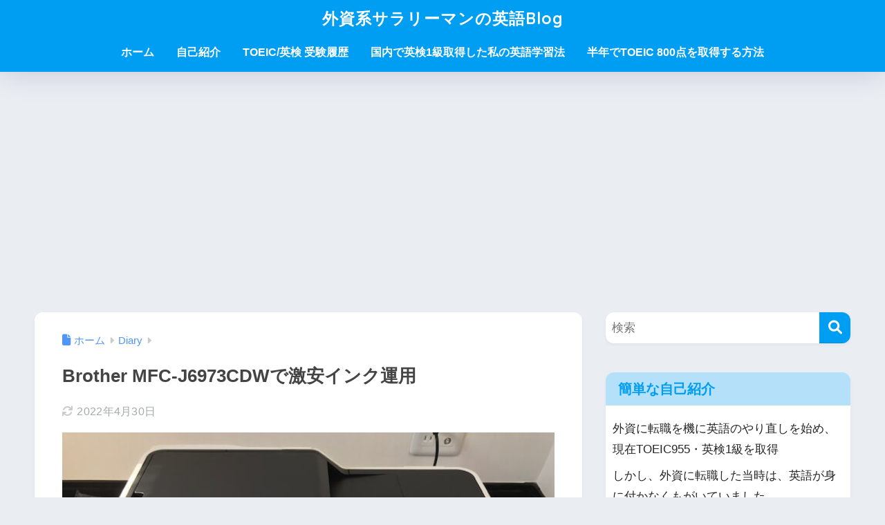

--- FILE ---
content_type: text/html; charset=UTF-8
request_url: https://yumeeigo.com/post-1133/
body_size: 20938
content:

<!DOCTYPE html>
<html lang="ja">
<head>
  <meta charset="utf-8">
  <meta http-equiv="X-UA-Compatible" content="IE=edge">
  <meta name="HandheldFriendly" content="True">
  <meta name="MobileOptimized" content="320">
  <meta name="viewport" content="width=device-width, initial-scale=1, viewport-fit=cover"/>
  <meta name="msapplication-TileColor" content="#1C81E6">
  <meta name="theme-color" content="#1C81E6">
  <link rel="pingback" href="https://yumeeigo.com/xmlrpc.php">
  <title>Brother MFC-J6973CDWで激安インク運用 | 外資系サラリーマンの英語Blog</title>
<meta name='robots' content='max-image-preview:large' />
	<style>img:is([sizes="auto" i], [sizes^="auto," i]) { contain-intrinsic-size: 3000px 1500px }</style>
	<link rel='dns-prefetch' href='//fonts.googleapis.com' />
<link rel='dns-prefetch' href='//use.fontawesome.com' />
<link rel='dns-prefetch' href='//www.googletagmanager.com' />
<link rel='dns-prefetch' href='//pagead2.googlesyndication.com' />
<link rel="alternate" type="application/rss+xml" title="外資系サラリーマンの英語Blog &raquo; フィード" href="https://yumeeigo.com/feed/" />
<link rel="alternate" type="application/rss+xml" title="外資系サラリーマンの英語Blog &raquo; コメントフィード" href="https://yumeeigo.com/comments/feed/" />
<script type="text/javascript">
/* <![CDATA[ */
window._wpemojiSettings = {"baseUrl":"https:\/\/s.w.org\/images\/core\/emoji\/16.0.1\/72x72\/","ext":".png","svgUrl":"https:\/\/s.w.org\/images\/core\/emoji\/16.0.1\/svg\/","svgExt":".svg","source":{"concatemoji":"https:\/\/yumeeigo.com\/wp-includes\/js\/wp-emoji-release.min.js?ver=6.8.3"}};
/*! This file is auto-generated */
!function(s,n){var o,i,e;function c(e){try{var t={supportTests:e,timestamp:(new Date).valueOf()};sessionStorage.setItem(o,JSON.stringify(t))}catch(e){}}function p(e,t,n){e.clearRect(0,0,e.canvas.width,e.canvas.height),e.fillText(t,0,0);var t=new Uint32Array(e.getImageData(0,0,e.canvas.width,e.canvas.height).data),a=(e.clearRect(0,0,e.canvas.width,e.canvas.height),e.fillText(n,0,0),new Uint32Array(e.getImageData(0,0,e.canvas.width,e.canvas.height).data));return t.every(function(e,t){return e===a[t]})}function u(e,t){e.clearRect(0,0,e.canvas.width,e.canvas.height),e.fillText(t,0,0);for(var n=e.getImageData(16,16,1,1),a=0;a<n.data.length;a++)if(0!==n.data[a])return!1;return!0}function f(e,t,n,a){switch(t){case"flag":return n(e,"\ud83c\udff3\ufe0f\u200d\u26a7\ufe0f","\ud83c\udff3\ufe0f\u200b\u26a7\ufe0f")?!1:!n(e,"\ud83c\udde8\ud83c\uddf6","\ud83c\udde8\u200b\ud83c\uddf6")&&!n(e,"\ud83c\udff4\udb40\udc67\udb40\udc62\udb40\udc65\udb40\udc6e\udb40\udc67\udb40\udc7f","\ud83c\udff4\u200b\udb40\udc67\u200b\udb40\udc62\u200b\udb40\udc65\u200b\udb40\udc6e\u200b\udb40\udc67\u200b\udb40\udc7f");case"emoji":return!a(e,"\ud83e\udedf")}return!1}function g(e,t,n,a){var r="undefined"!=typeof WorkerGlobalScope&&self instanceof WorkerGlobalScope?new OffscreenCanvas(300,150):s.createElement("canvas"),o=r.getContext("2d",{willReadFrequently:!0}),i=(o.textBaseline="top",o.font="600 32px Arial",{});return e.forEach(function(e){i[e]=t(o,e,n,a)}),i}function t(e){var t=s.createElement("script");t.src=e,t.defer=!0,s.head.appendChild(t)}"undefined"!=typeof Promise&&(o="wpEmojiSettingsSupports",i=["flag","emoji"],n.supports={everything:!0,everythingExceptFlag:!0},e=new Promise(function(e){s.addEventListener("DOMContentLoaded",e,{once:!0})}),new Promise(function(t){var n=function(){try{var e=JSON.parse(sessionStorage.getItem(o));if("object"==typeof e&&"number"==typeof e.timestamp&&(new Date).valueOf()<e.timestamp+604800&&"object"==typeof e.supportTests)return e.supportTests}catch(e){}return null}();if(!n){if("undefined"!=typeof Worker&&"undefined"!=typeof OffscreenCanvas&&"undefined"!=typeof URL&&URL.createObjectURL&&"undefined"!=typeof Blob)try{var e="postMessage("+g.toString()+"("+[JSON.stringify(i),f.toString(),p.toString(),u.toString()].join(",")+"));",a=new Blob([e],{type:"text/javascript"}),r=new Worker(URL.createObjectURL(a),{name:"wpTestEmojiSupports"});return void(r.onmessage=function(e){c(n=e.data),r.terminate(),t(n)})}catch(e){}c(n=g(i,f,p,u))}t(n)}).then(function(e){for(var t in e)n.supports[t]=e[t],n.supports.everything=n.supports.everything&&n.supports[t],"flag"!==t&&(n.supports.everythingExceptFlag=n.supports.everythingExceptFlag&&n.supports[t]);n.supports.everythingExceptFlag=n.supports.everythingExceptFlag&&!n.supports.flag,n.DOMReady=!1,n.readyCallback=function(){n.DOMReady=!0}}).then(function(){return e}).then(function(){var e;n.supports.everything||(n.readyCallback(),(e=n.source||{}).concatemoji?t(e.concatemoji):e.wpemoji&&e.twemoji&&(t(e.twemoji),t(e.wpemoji)))}))}((window,document),window._wpemojiSettings);
/* ]]> */
</script>
<link rel='stylesheet' id='sng-stylesheet-css' href='https://yumeeigo.com/wp-content/themes/sango-theme/style.css?version=3.11.6' type='text/css' media='all' />
<link rel='stylesheet' id='sng-option-css' href='https://yumeeigo.com/wp-content/themes/sango-theme/entry-option.css?version=3.11.6' type='text/css' media='all' />
<link rel='stylesheet' id='sng-old-css-css' href='https://yumeeigo.com/wp-content/themes/sango-theme/style-old.css?version=3.11.6' type='text/css' media='all' />
<link rel='stylesheet' id='sango_theme_gutenberg-style-css' href='https://yumeeigo.com/wp-content/themes/sango-theme/library/gutenberg/dist/build/style-blocks.css?version=3.11.6' type='text/css' media='all' />
<style id='sango_theme_gutenberg-style-inline-css' type='text/css'>
:root{--sgb-main-color:#009EF3;--sgb-pastel-color:#b4e0fa;--sgb-accent-color:#ffb36b;--sgb-widget-title-color:#009EF3;--sgb-widget-title-bg-color:#b4e0fa;--sgb-bg-color:#eaedf2;--wp--preset--color--sango-main:var(--sgb-main-color);--wp--preset--color--sango-pastel:var(--sgb-pastel-color);--wp--preset--color--sango-accent:var(--sgb-accent-color)}
</style>
<link rel='stylesheet' id='sng-googlefonts-css' href='https://fonts.googleapis.com/css?family=Quicksand%3A500%2C700&#038;display=swap' type='text/css' media='all' />
<link rel='stylesheet' id='sng-fontawesome-css' href='https://use.fontawesome.com/releases/v6.1.1/css/all.css' type='text/css' media='all' />
<style id='wp-emoji-styles-inline-css' type='text/css'>

	img.wp-smiley, img.emoji {
		display: inline !important;
		border: none !important;
		box-shadow: none !important;
		height: 1em !important;
		width: 1em !important;
		margin: 0 0.07em !important;
		vertical-align: -0.1em !important;
		background: none !important;
		padding: 0 !important;
	}
</style>
<link rel='stylesheet' id='wp-block-library-css' href='https://yumeeigo.com/wp-includes/css/dist/block-library/style.min.css?ver=6.8.3' type='text/css' media='all' />
<link rel='stylesheet' id='dashicons-css' href='https://yumeeigo.com/wp-includes/css/dashicons.min.css?ver=6.8.3' type='text/css' media='all' />
<style id='ade_editor_style-inline-css' type='text/css'>
[id="ai-direct-editor-sidebar-plugin:ai-direct-editor-menu"] .is-pressed {
display: none !important;
}
[id="ai-direct-editor-sidebar-plugin:ai-direct-editor-menu"] .components-base-control {
margin-top: 1em;
}
.ade_main_panel_input {
padding: 12px !important;
}
.ade_main_panel_input label {
font-size: 13px !important;
}
.ade_main_panel_input textarea, .ade_main_panel_input input, .ade_main_panel_input select {
font-size: 16px !important;
}
.ade_main_panel textarea, .ade_main_panel input, .ade_main_panel select {
font-size: 16px !important;
}
.ade_main_block .ade_panel_button {
margin-bottom: 1.5em;
margin-right: 1em;
}
.ade_main_block .ade_panel_buttons {
margin-top: 1em;
}
.ade_main_block > div {
background-color: #f0f0f0 !important;
border: 1px solid #fff !important;
padding: 0 !important;
}
.ade_main_panel > div {
background-color: #f0f0f0 !important;
border: 1px solid #fff !important;
}
.ade_main_panel h2:has(.done-output) {
background-color: #c0c0c0 !important;
}
.ade_main_panel h2 {
background: none !important;
background-color: #d0d0d0 !important;
border: 1px solid #fff !important;
padding: 0 !important;
margin-top: 0 !important;
margin-bottom: 0 !important;
}
.ade_main_panel > h2 {
background-color: #e0e0e0 !important;
border: 1px solid #fff !important;
}
.ade_main_panel h2 button {
padding: 12px !important;
}
.ade_main_panel h2::before {
content: none !important;
}
.ade_main_panel h2::after {
content: none !important;
}
.ade_main_panel.is-opened > h2 {
padding: 0 !important;
margin: 0 !important;
}
.ade_main_panel .is-opened > h2 {
padding: 0 !important;
margin: -16px -16px 5px !important;
}
.ade_main_panel label {
font-size: 13px !important;
}
.ade_block_panel {
background-color: #f0f0f0 !important;
padding: 0 !important;
position: relative !important;
z-index: 100 !important;
pointer-events: all !important;
}
.ade_block_panel textarea, .ade_block_panel input, .ade_block_panel select {
font-size: 16px !important;
}
.ade_block_panel > div {
background-color: #f0f0f0 !important;
border: 1px solid #fff !important;
}
.ade_block_panel h2:has(.done-output) {
background-color: #c0c0c0 !important;
}
.ade_block_panel h2 {
background-color: #e0e0e0 !important;
}
.ade_block_panel h2 button {
padding: 12px !important;
}
.ade_block_panel h2::before {
content: none !important;
}
.ade_block_panel h2::after {
content: none !important;
}
.ade_block_panel.is-opened > h2 {
padding: 0 !important;
margin: 0 !important;
}
.ade_block_panel label {
font-size: 13px !important;
}
.editor-sidebar__panel button:not(:nth-child(1)) {
margin-top: 5px;
}
.ade_editor_caption {
font-size: 16px !important;
}
.ade_space_between_box {
display: flex;
justify-content: space-between;
}
.ade_space_between_box .components-base-control {
width: 100% !important;
}
.ade_space_between_box .components-base-control label {
white-space: wrap !important;
}
@media screen and (max-width: 767px) {
.ade_space_between_box {
display: block;
}
.ade_space_between_box div:has(button) {
padding: 12px !important;
}
.ade_space_between_box button {
margin: 0 !important;
}
}
.guide-popup {
width: 60% !important;
height: 100% !important;
padding: 1rem 3rem !important;
}
@media screen and (max-width: 767px) {
.guide-popup {
padding: 1rem !important;
}
}
.guide-popup iframe {
width: 640px !important;
height: 360px !important;
margin: 0 auto !important;
}
@media screen and (max-width: 767px) {
.guide-popup iframe {
width: 100% !important;
height: 100% !important;
}
}
.guide-popup p {
display: flex !important;
align-items: center !important;
}
.ade_no_function {
text-align: center !important;
}
.ade-check-modal .components-base-control {
margin-bottom: 1em;
}
.ade-check-modal .text-diff-added {
background-color: lightgreen;
}
.ade-check-modal .text-diff-removed {
background-color: pink;
}
.ade-autocomplete {
background-color: lightgray !important;
}
</style>
<style id='global-styles-inline-css' type='text/css'>
:root{--wp--preset--aspect-ratio--square: 1;--wp--preset--aspect-ratio--4-3: 4/3;--wp--preset--aspect-ratio--3-4: 3/4;--wp--preset--aspect-ratio--3-2: 3/2;--wp--preset--aspect-ratio--2-3: 2/3;--wp--preset--aspect-ratio--16-9: 16/9;--wp--preset--aspect-ratio--9-16: 9/16;--wp--preset--color--black: #000000;--wp--preset--color--cyan-bluish-gray: #abb8c3;--wp--preset--color--white: #ffffff;--wp--preset--color--pale-pink: #f78da7;--wp--preset--color--vivid-red: #cf2e2e;--wp--preset--color--luminous-vivid-orange: #ff6900;--wp--preset--color--luminous-vivid-amber: #fcb900;--wp--preset--color--light-green-cyan: #7bdcb5;--wp--preset--color--vivid-green-cyan: #00d084;--wp--preset--color--pale-cyan-blue: #8ed1fc;--wp--preset--color--vivid-cyan-blue: #0693e3;--wp--preset--color--vivid-purple: #9b51e0;--wp--preset--color--sango-main: var(--sgb-main-color);--wp--preset--color--sango-pastel: var(--sgb-pastel-color);--wp--preset--color--sango-accent: var(--sgb-accent-color);--wp--preset--color--sango-blue: #009EF3;--wp--preset--color--sango-orange: #ffb36b;--wp--preset--color--sango-red: #f88080;--wp--preset--color--sango-green: #90d581;--wp--preset--color--sango-black: #333;--wp--preset--color--sango-gray: gray;--wp--preset--color--sango-silver: whitesmoke;--wp--preset--color--sango-light-blue: #b4e0fa;--wp--preset--color--sango-light-red: #ffebeb;--wp--preset--color--sango-light-orange: #fff9e6;--wp--preset--gradient--vivid-cyan-blue-to-vivid-purple: linear-gradient(135deg,rgba(6,147,227,1) 0%,rgb(155,81,224) 100%);--wp--preset--gradient--light-green-cyan-to-vivid-green-cyan: linear-gradient(135deg,rgb(122,220,180) 0%,rgb(0,208,130) 100%);--wp--preset--gradient--luminous-vivid-amber-to-luminous-vivid-orange: linear-gradient(135deg,rgba(252,185,0,1) 0%,rgba(255,105,0,1) 100%);--wp--preset--gradient--luminous-vivid-orange-to-vivid-red: linear-gradient(135deg,rgba(255,105,0,1) 0%,rgb(207,46,46) 100%);--wp--preset--gradient--very-light-gray-to-cyan-bluish-gray: linear-gradient(135deg,rgb(238,238,238) 0%,rgb(169,184,195) 100%);--wp--preset--gradient--cool-to-warm-spectrum: linear-gradient(135deg,rgb(74,234,220) 0%,rgb(151,120,209) 20%,rgb(207,42,186) 40%,rgb(238,44,130) 60%,rgb(251,105,98) 80%,rgb(254,248,76) 100%);--wp--preset--gradient--blush-light-purple: linear-gradient(135deg,rgb(255,206,236) 0%,rgb(152,150,240) 100%);--wp--preset--gradient--blush-bordeaux: linear-gradient(135deg,rgb(254,205,165) 0%,rgb(254,45,45) 50%,rgb(107,0,62) 100%);--wp--preset--gradient--luminous-dusk: linear-gradient(135deg,rgb(255,203,112) 0%,rgb(199,81,192) 50%,rgb(65,88,208) 100%);--wp--preset--gradient--pale-ocean: linear-gradient(135deg,rgb(255,245,203) 0%,rgb(182,227,212) 50%,rgb(51,167,181) 100%);--wp--preset--gradient--electric-grass: linear-gradient(135deg,rgb(202,248,128) 0%,rgb(113,206,126) 100%);--wp--preset--gradient--midnight: linear-gradient(135deg,rgb(2,3,129) 0%,rgb(40,116,252) 100%);--wp--preset--font-size--small: 13px;--wp--preset--font-size--medium: 20px;--wp--preset--font-size--large: 36px;--wp--preset--font-size--x-large: 42px;--wp--preset--font-family--default: "Helvetica", "Arial", "Hiragino Kaku Gothic ProN", "Hiragino Sans", YuGothic, "Yu Gothic", "メイリオ", Meiryo, sans-serif;--wp--preset--font-family--notosans: "Noto Sans JP", var(--wp--preset--font-family--default);--wp--preset--font-family--mplusrounded: "M PLUS Rounded 1c", var(--wp--preset--font-family--default);--wp--preset--font-family--dfont: "Quicksand", var(--wp--preset--font-family--default);--wp--preset--spacing--20: 0.44rem;--wp--preset--spacing--30: 0.67rem;--wp--preset--spacing--40: 1rem;--wp--preset--spacing--50: 1.5rem;--wp--preset--spacing--60: 2.25rem;--wp--preset--spacing--70: 3.38rem;--wp--preset--spacing--80: 5.06rem;--wp--preset--shadow--natural: 6px 6px 9px rgba(0, 0, 0, 0.2);--wp--preset--shadow--deep: 12px 12px 50px rgba(0, 0, 0, 0.4);--wp--preset--shadow--sharp: 6px 6px 0px rgba(0, 0, 0, 0.2);--wp--preset--shadow--outlined: 6px 6px 0px -3px rgba(255, 255, 255, 1), 6px 6px rgba(0, 0, 0, 1);--wp--preset--shadow--crisp: 6px 6px 0px rgba(0, 0, 0, 1);--wp--custom--wrap--width: 92%;--wp--custom--wrap--default-width: 800px;--wp--custom--wrap--content-width: 1180px;--wp--custom--wrap--max-width: var(--wp--custom--wrap--content-width);--wp--custom--wrap--side: 30%;--wp--custom--wrap--gap: 2em;--wp--custom--wrap--mobile--padding: 16px;--wp--custom--shadow--large: 0 16px 30px -7px rgba(0, 12, 66, 0.15 );--wp--custom--shadow--large-hover: 0 40px 50px -16px rgba(0, 12, 66, 0.2 );--wp--custom--shadow--medium: 0 6px 13px -3px rgba(0, 12, 66, 0.1), 0 0px 1px rgba(0,30,100, 0.1 );--wp--custom--shadow--medium-hover: 0 12px 45px -9px rgb(0 0 0 / 23%);--wp--custom--shadow--solid: 0 1px 2px 0 rgba(24, 44, 84, 0.1), 0 1px 3px 1px rgba(24, 44, 84, 0.1);--wp--custom--shadow--solid-hover: 0 2px 4px 0 rgba(24, 44, 84, 0.1), 0 2px 8px 0 rgba(24, 44, 84, 0.1);--wp--custom--shadow--small: 0 2px 4px #4385bb12;--wp--custom--rounded--medium: 12px;--wp--custom--rounded--small: 6px;--wp--custom--widget--padding-horizontal: 18px;--wp--custom--widget--padding-vertical: 6px;--wp--custom--widget--icon-margin: 6px;--wp--custom--widget--gap: 2.5em;--wp--custom--entry--gap: 1.5rem;--wp--custom--entry--gap-mobile: 1rem;--wp--custom--entry--border-color: #eaedf2;--wp--custom--animation--fade-in: fadeIn 0.7s ease 0s 1 normal;--wp--custom--animation--header: fadeHeader 1s ease 0s 1 normal;--wp--custom--transition--default: 0.3s ease-in-out;--wp--custom--totop--opacity: 0.6;--wp--custom--totop--right: 18px;--wp--custom--totop--bottom: 20px;--wp--custom--totop--mobile--right: 16px;--wp--custom--totop--mobile--bottom: 10px;--wp--custom--toc--button--opacity: 0.6;--wp--custom--footer--column-gap: 40px;}:root { --wp--style--global--content-size: 900px;--wp--style--global--wide-size: 980px; }:where(body) { margin: 0; }.wp-site-blocks > .alignleft { float: left; margin-right: 2em; }.wp-site-blocks > .alignright { float: right; margin-left: 2em; }.wp-site-blocks > .aligncenter { justify-content: center; margin-left: auto; margin-right: auto; }:where(.wp-site-blocks) > * { margin-block-start: 1.5rem; margin-block-end: 0; }:where(.wp-site-blocks) > :first-child { margin-block-start: 0; }:where(.wp-site-blocks) > :last-child { margin-block-end: 0; }:root { --wp--style--block-gap: 1.5rem; }:root :where(.is-layout-flow) > :first-child{margin-block-start: 0;}:root :where(.is-layout-flow) > :last-child{margin-block-end: 0;}:root :where(.is-layout-flow) > *{margin-block-start: 1.5rem;margin-block-end: 0;}:root :where(.is-layout-constrained) > :first-child{margin-block-start: 0;}:root :where(.is-layout-constrained) > :last-child{margin-block-end: 0;}:root :where(.is-layout-constrained) > *{margin-block-start: 1.5rem;margin-block-end: 0;}:root :where(.is-layout-flex){gap: 1.5rem;}:root :where(.is-layout-grid){gap: 1.5rem;}.is-layout-flow > .alignleft{float: left;margin-inline-start: 0;margin-inline-end: 2em;}.is-layout-flow > .alignright{float: right;margin-inline-start: 2em;margin-inline-end: 0;}.is-layout-flow > .aligncenter{margin-left: auto !important;margin-right: auto !important;}.is-layout-constrained > .alignleft{float: left;margin-inline-start: 0;margin-inline-end: 2em;}.is-layout-constrained > .alignright{float: right;margin-inline-start: 2em;margin-inline-end: 0;}.is-layout-constrained > .aligncenter{margin-left: auto !important;margin-right: auto !important;}.is-layout-constrained > :where(:not(.alignleft):not(.alignright):not(.alignfull)){max-width: var(--wp--style--global--content-size);margin-left: auto !important;margin-right: auto !important;}.is-layout-constrained > .alignwide{max-width: var(--wp--style--global--wide-size);}body .is-layout-flex{display: flex;}.is-layout-flex{flex-wrap: wrap;align-items: center;}.is-layout-flex > :is(*, div){margin: 0;}body .is-layout-grid{display: grid;}.is-layout-grid > :is(*, div){margin: 0;}body{font-family: var(--sgb-font-family);padding-top: 0px;padding-right: 0px;padding-bottom: 0px;padding-left: 0px;}a:where(:not(.wp-element-button)){text-decoration: underline;}:root :where(.wp-element-button, .wp-block-button__link){background-color: #32373c;border-width: 0;color: #fff;font-family: inherit;font-size: inherit;line-height: inherit;padding: calc(0.667em + 2px) calc(1.333em + 2px);text-decoration: none;}.has-black-color{color: var(--wp--preset--color--black) !important;}.has-cyan-bluish-gray-color{color: var(--wp--preset--color--cyan-bluish-gray) !important;}.has-white-color{color: var(--wp--preset--color--white) !important;}.has-pale-pink-color{color: var(--wp--preset--color--pale-pink) !important;}.has-vivid-red-color{color: var(--wp--preset--color--vivid-red) !important;}.has-luminous-vivid-orange-color{color: var(--wp--preset--color--luminous-vivid-orange) !important;}.has-luminous-vivid-amber-color{color: var(--wp--preset--color--luminous-vivid-amber) !important;}.has-light-green-cyan-color{color: var(--wp--preset--color--light-green-cyan) !important;}.has-vivid-green-cyan-color{color: var(--wp--preset--color--vivid-green-cyan) !important;}.has-pale-cyan-blue-color{color: var(--wp--preset--color--pale-cyan-blue) !important;}.has-vivid-cyan-blue-color{color: var(--wp--preset--color--vivid-cyan-blue) !important;}.has-vivid-purple-color{color: var(--wp--preset--color--vivid-purple) !important;}.has-sango-main-color{color: var(--wp--preset--color--sango-main) !important;}.has-sango-pastel-color{color: var(--wp--preset--color--sango-pastel) !important;}.has-sango-accent-color{color: var(--wp--preset--color--sango-accent) !important;}.has-sango-blue-color{color: var(--wp--preset--color--sango-blue) !important;}.has-sango-orange-color{color: var(--wp--preset--color--sango-orange) !important;}.has-sango-red-color{color: var(--wp--preset--color--sango-red) !important;}.has-sango-green-color{color: var(--wp--preset--color--sango-green) !important;}.has-sango-black-color{color: var(--wp--preset--color--sango-black) !important;}.has-sango-gray-color{color: var(--wp--preset--color--sango-gray) !important;}.has-sango-silver-color{color: var(--wp--preset--color--sango-silver) !important;}.has-sango-light-blue-color{color: var(--wp--preset--color--sango-light-blue) !important;}.has-sango-light-red-color{color: var(--wp--preset--color--sango-light-red) !important;}.has-sango-light-orange-color{color: var(--wp--preset--color--sango-light-orange) !important;}.has-black-background-color{background-color: var(--wp--preset--color--black) !important;}.has-cyan-bluish-gray-background-color{background-color: var(--wp--preset--color--cyan-bluish-gray) !important;}.has-white-background-color{background-color: var(--wp--preset--color--white) !important;}.has-pale-pink-background-color{background-color: var(--wp--preset--color--pale-pink) !important;}.has-vivid-red-background-color{background-color: var(--wp--preset--color--vivid-red) !important;}.has-luminous-vivid-orange-background-color{background-color: var(--wp--preset--color--luminous-vivid-orange) !important;}.has-luminous-vivid-amber-background-color{background-color: var(--wp--preset--color--luminous-vivid-amber) !important;}.has-light-green-cyan-background-color{background-color: var(--wp--preset--color--light-green-cyan) !important;}.has-vivid-green-cyan-background-color{background-color: var(--wp--preset--color--vivid-green-cyan) !important;}.has-pale-cyan-blue-background-color{background-color: var(--wp--preset--color--pale-cyan-blue) !important;}.has-vivid-cyan-blue-background-color{background-color: var(--wp--preset--color--vivid-cyan-blue) !important;}.has-vivid-purple-background-color{background-color: var(--wp--preset--color--vivid-purple) !important;}.has-sango-main-background-color{background-color: var(--wp--preset--color--sango-main) !important;}.has-sango-pastel-background-color{background-color: var(--wp--preset--color--sango-pastel) !important;}.has-sango-accent-background-color{background-color: var(--wp--preset--color--sango-accent) !important;}.has-sango-blue-background-color{background-color: var(--wp--preset--color--sango-blue) !important;}.has-sango-orange-background-color{background-color: var(--wp--preset--color--sango-orange) !important;}.has-sango-red-background-color{background-color: var(--wp--preset--color--sango-red) !important;}.has-sango-green-background-color{background-color: var(--wp--preset--color--sango-green) !important;}.has-sango-black-background-color{background-color: var(--wp--preset--color--sango-black) !important;}.has-sango-gray-background-color{background-color: var(--wp--preset--color--sango-gray) !important;}.has-sango-silver-background-color{background-color: var(--wp--preset--color--sango-silver) !important;}.has-sango-light-blue-background-color{background-color: var(--wp--preset--color--sango-light-blue) !important;}.has-sango-light-red-background-color{background-color: var(--wp--preset--color--sango-light-red) !important;}.has-sango-light-orange-background-color{background-color: var(--wp--preset--color--sango-light-orange) !important;}.has-black-border-color{border-color: var(--wp--preset--color--black) !important;}.has-cyan-bluish-gray-border-color{border-color: var(--wp--preset--color--cyan-bluish-gray) !important;}.has-white-border-color{border-color: var(--wp--preset--color--white) !important;}.has-pale-pink-border-color{border-color: var(--wp--preset--color--pale-pink) !important;}.has-vivid-red-border-color{border-color: var(--wp--preset--color--vivid-red) !important;}.has-luminous-vivid-orange-border-color{border-color: var(--wp--preset--color--luminous-vivid-orange) !important;}.has-luminous-vivid-amber-border-color{border-color: var(--wp--preset--color--luminous-vivid-amber) !important;}.has-light-green-cyan-border-color{border-color: var(--wp--preset--color--light-green-cyan) !important;}.has-vivid-green-cyan-border-color{border-color: var(--wp--preset--color--vivid-green-cyan) !important;}.has-pale-cyan-blue-border-color{border-color: var(--wp--preset--color--pale-cyan-blue) !important;}.has-vivid-cyan-blue-border-color{border-color: var(--wp--preset--color--vivid-cyan-blue) !important;}.has-vivid-purple-border-color{border-color: var(--wp--preset--color--vivid-purple) !important;}.has-sango-main-border-color{border-color: var(--wp--preset--color--sango-main) !important;}.has-sango-pastel-border-color{border-color: var(--wp--preset--color--sango-pastel) !important;}.has-sango-accent-border-color{border-color: var(--wp--preset--color--sango-accent) !important;}.has-sango-blue-border-color{border-color: var(--wp--preset--color--sango-blue) !important;}.has-sango-orange-border-color{border-color: var(--wp--preset--color--sango-orange) !important;}.has-sango-red-border-color{border-color: var(--wp--preset--color--sango-red) !important;}.has-sango-green-border-color{border-color: var(--wp--preset--color--sango-green) !important;}.has-sango-black-border-color{border-color: var(--wp--preset--color--sango-black) !important;}.has-sango-gray-border-color{border-color: var(--wp--preset--color--sango-gray) !important;}.has-sango-silver-border-color{border-color: var(--wp--preset--color--sango-silver) !important;}.has-sango-light-blue-border-color{border-color: var(--wp--preset--color--sango-light-blue) !important;}.has-sango-light-red-border-color{border-color: var(--wp--preset--color--sango-light-red) !important;}.has-sango-light-orange-border-color{border-color: var(--wp--preset--color--sango-light-orange) !important;}.has-vivid-cyan-blue-to-vivid-purple-gradient-background{background: var(--wp--preset--gradient--vivid-cyan-blue-to-vivid-purple) !important;}.has-light-green-cyan-to-vivid-green-cyan-gradient-background{background: var(--wp--preset--gradient--light-green-cyan-to-vivid-green-cyan) !important;}.has-luminous-vivid-amber-to-luminous-vivid-orange-gradient-background{background: var(--wp--preset--gradient--luminous-vivid-amber-to-luminous-vivid-orange) !important;}.has-luminous-vivid-orange-to-vivid-red-gradient-background{background: var(--wp--preset--gradient--luminous-vivid-orange-to-vivid-red) !important;}.has-very-light-gray-to-cyan-bluish-gray-gradient-background{background: var(--wp--preset--gradient--very-light-gray-to-cyan-bluish-gray) !important;}.has-cool-to-warm-spectrum-gradient-background{background: var(--wp--preset--gradient--cool-to-warm-spectrum) !important;}.has-blush-light-purple-gradient-background{background: var(--wp--preset--gradient--blush-light-purple) !important;}.has-blush-bordeaux-gradient-background{background: var(--wp--preset--gradient--blush-bordeaux) !important;}.has-luminous-dusk-gradient-background{background: var(--wp--preset--gradient--luminous-dusk) !important;}.has-pale-ocean-gradient-background{background: var(--wp--preset--gradient--pale-ocean) !important;}.has-electric-grass-gradient-background{background: var(--wp--preset--gradient--electric-grass) !important;}.has-midnight-gradient-background{background: var(--wp--preset--gradient--midnight) !important;}.has-small-font-size{font-size: var(--wp--preset--font-size--small) !important;}.has-medium-font-size{font-size: var(--wp--preset--font-size--medium) !important;}.has-large-font-size{font-size: var(--wp--preset--font-size--large) !important;}.has-x-large-font-size{font-size: var(--wp--preset--font-size--x-large) !important;}.has-default-font-family{font-family: var(--wp--preset--font-family--default) !important;}.has-notosans-font-family{font-family: var(--wp--preset--font-family--notosans) !important;}.has-mplusrounded-font-family{font-family: var(--wp--preset--font-family--mplusrounded) !important;}.has-dfont-font-family{font-family: var(--wp--preset--font-family--dfont) !important;}
:root :where(.wp-block-button .wp-block-button__link){background-color: var(--wp--preset--color--sango-main);border-radius: var(--wp--custom--rounded--medium);color: #fff;font-size: 18px;font-weight: 600;padding-top: 0.4em;padding-right: 1.3em;padding-bottom: 0.4em;padding-left: 1.3em;}
:root :where(.wp-block-pullquote){font-size: 1.5em;line-height: 1.6;}
</style>
<link rel='stylesheet' id='ez-toc-css' href='https://yumeeigo.com/wp-content/plugins/easy-table-of-contents/assets/css/screen.min.css' type='text/css' media='all' />
<style id='ez-toc-inline-css' type='text/css'>
div#ez-toc-container .ez-toc-title {font-size: 120%;}div#ez-toc-container .ez-toc-title {font-weight: 500;}div#ez-toc-container ul li , div#ez-toc-container ul li a {font-size: 95%;}div#ez-toc-container ul li , div#ez-toc-container ul li a {font-weight: 500;}div#ez-toc-container nav ul ul li {font-size: 90%;}.ez-toc-box-title {font-weight: bold; margin-bottom: 10px; text-align: center; text-transform: uppercase; letter-spacing: 1px; color: #666; padding-bottom: 5px;position:absolute;top:-4%;left:5%;background-color: inherit;transition: top 0.3s ease;}.ez-toc-box-title.toc-closed {top:-25%;}
.ez-toc-container-direction {direction: ltr;}.ez-toc-counter ul{counter-reset: item ;}.ez-toc-counter nav ul li a::before {content: counters(item, '.', decimal) '. ';display: inline-block;counter-increment: item;flex-grow: 0;flex-shrink: 0;margin-right: .2em; float: left; }.ez-toc-widget-direction {direction: ltr;}.ez-toc-widget-container ul{counter-reset: item ;}.ez-toc-widget-container nav ul li a::before {content: counters(item, '.', decimal) '. ';display: inline-block;counter-increment: item;flex-grow: 0;flex-shrink: 0;margin-right: .2em; float: left; }
</style>
<script type="text/javascript" src="https://yumeeigo.com/wp-includes/js/jquery/jquery.min.js?ver=3.7.1" id="jquery-core-js"></script>
<script type="text/javascript" src="https://yumeeigo.com/wp-includes/js/jquery/jquery-migrate.min.js?ver=3.4.1" id="jquery-migrate-js"></script>
<link rel="https://api.w.org/" href="https://yumeeigo.com/wp-json/" /><link rel="alternate" title="JSON" type="application/json" href="https://yumeeigo.com/wp-json/wp/v2/posts/1133" /><link rel="EditURI" type="application/rsd+xml" title="RSD" href="https://yumeeigo.com/xmlrpc.php?rsd" />
<link rel="canonical" href="https://yumeeigo.com/post-1133/" />
<link rel='shortlink' href='https://yumeeigo.com/?p=1133' />
<link rel="alternate" title="oEmbed (JSON)" type="application/json+oembed" href="https://yumeeigo.com/wp-json/oembed/1.0/embed?url=https%3A%2F%2Fyumeeigo.com%2Fpost-1133%2F" />
<link rel="alternate" title="oEmbed (XML)" type="text/xml+oembed" href="https://yumeeigo.com/wp-json/oembed/1.0/embed?url=https%3A%2F%2Fyumeeigo.com%2Fpost-1133%2F&#038;format=xml" />
<meta name="generator" content="Site Kit by Google 1.167.0" /><meta property="og:title" content="Brother MFC-J6973CDWで激安インク運用" />
<meta property="og:description" content="今日も英語ネタではなく、節約ネタです。 前回は、ウインドウズのパソコンには必須のセキュリティーソフトの激安運用として、Trend MircroをeBayで購入することについて、書きました。 激安Trend Micro M ... " />
<meta property="og:type" content="article" />
<meta property="og:url" content="https://yumeeigo.com/post-1133/" />
<meta property="og:image" content="https://yumeeigo.com/wp-content/uploads/2019/03/69731.jpg" />
<meta name="thumbnail" content="https://yumeeigo.com/wp-content/uploads/2019/03/69731.jpg" />
<meta property="og:site_name" content="外資系サラリーマンの英語Blog" />
<meta name="twitter:card" content="summary_large_image" />
<!-- Global site tag (gtag.js) - Google Analytics -->
<script async src="https://www.googletagmanager.com/gtag/js?id=G-84EDNHMH13"></script>
<script>
  window.dataLayer = window.dataLayer || [];
  function gtag(){dataLayer.push(arguments);}
  gtag('js', new Date());

  gtag('config', 'G-84EDNHMH13');
</script>


<script type="text/javascript">
    (function(c,l,a,r,i,t,y){
        c[a]=c[a]||function(){(c[a].q=c[a].q||[]).push(arguments)};
        t=l.createElement(r);t.async=1;t.src="https://www.clarity.ms/tag/"+i;
        y=l.getElementsByTagName(r)[0];y.parentNode.insertBefore(t,y);
    })(window, document, "clarity", "script", "bqfaiybgc0");
</script>
<!-- Site Kit が追加した Google AdSense メタタグ -->
<meta name="google-adsense-platform-account" content="ca-host-pub-2644536267352236">
<meta name="google-adsense-platform-domain" content="sitekit.withgoogle.com">
<!-- Site Kit が追加した End Google AdSense メタタグ -->

<!-- Google AdSense スニペット (Site Kit が追加) -->
<script type="text/javascript" async="async" src="https://pagead2.googlesyndication.com/pagead/js/adsbygoogle.js?client=ca-pub-5213041314100329&amp;host=ca-host-pub-2644536267352236" crossorigin="anonymous"></script>

<!-- (ここまで) Google AdSense スニペット (Site Kit が追加) -->
<link rel="icon" href="https://yumeeigo.com/wp-content/uploads/2020/03/cropped-J222-06-1-32x32.jpg" sizes="32x32" />
<link rel="icon" href="https://yumeeigo.com/wp-content/uploads/2020/03/cropped-J222-06-1-192x192.jpg" sizes="192x192" />
<link rel="apple-touch-icon" href="https://yumeeigo.com/wp-content/uploads/2020/03/cropped-J222-06-1-180x180.jpg" />
<meta name="msapplication-TileImage" content="https://yumeeigo.com/wp-content/uploads/2020/03/cropped-J222-06-1-270x270.jpg" />
<style> a{color:#4f96f6}.header, .drawer__title{background-color:#009EF3}#logo a{color:#FFF}.desktop-nav li a , .mobile-nav li a, #drawer__open, .header-search__open, .drawer__title{color:#FFF}.drawer__title__close span, .drawer__title__close span:before{background:#FFF}.desktop-nav li:after{background:#FFF}.mobile-nav .current-menu-item{border-bottom-color:#FFF}.widgettitle, .sidebar .wp-block-group h2, .drawer .wp-block-group h2{color:#009EF3;background-color:#b4e0fa}#footer-menu a, .copyright{color:#FFF}#footer-menu{background-color:#009EF3}.footer{background-color:#e0e4eb}.footer, .footer a, .footer .widget ul li a{color:#3c3c3c}body{font-size:100%}@media only screen and (min-width:481px){body{font-size:107%}}@media only screen and (min-width:1030px){body{font-size:107%}}.totop{background:#009EF3}.header-info a{color:#FFF;background:linear-gradient(95deg, #738bff, #85e3ec)}.fixed-menu ul{background:#FFF}.fixed-menu a{color:#a2a7ab}.fixed-menu .current-menu-item a, .fixed-menu ul li a.active{color:#009EF3}.post-tab{background:#ffffff}.post-tab > div{color:#a7a7a7}body{--sgb-font-family:var(--wp--preset--font-family--default)}#fixed_sidebar{top:0px}:target{scroll-margin-top:0px}.Threads:before{background-image:url("https://yumeeigo.com/wp-content/themes/sango-theme/library/images/threads.svg")}.profile-sns li .Threads:before{background-image:url("https://yumeeigo.com/wp-content/themes/sango-theme/library/images/threads-outline.svg")}.X:before, .follow-x::before{background-image:url("https://yumeeigo.com/wp-content/themes/sango-theme/library/images/x-circle.svg")}</style></head>
<body class="wp-singular post-template-default single single-post postid-1133 single-format-standard wp-theme-sango-theme fa5">
    <div id="container" class="container"> 
  			<header class="header
		 header--center	">
				<div id="inner-header" class="inner-header wrap">
		<div id="logo" class="logo header-logo h1 dfont">
	<a href="https://yumeeigo.com/" class="header-logo__link">
				外資系サラリーマンの英語Blog	</a>
	</div>
	<div class="header-search">
		<input type="checkbox" class="header-search__input" id="header-search-input" onclick="document.querySelector('.header-search__modal .searchform__input').focus()">
	<label class="header-search__close" for="header-search-input"></label>
	<div class="header-search__modal">
	
<form role="search" method="get" class="searchform" action="https://yumeeigo.com/">
  <div>
    <input type="search" class="searchform__input" name="s" value="" placeholder="検索" />
    <button type="submit" class="searchform__submit" aria-label="検索"><i class="fas fa-search" aria-hidden="true"></i></button>
  </div>
</form>

	</div>
</div>	<nav class="desktop-nav clearfix"><ul id="menu-header" class="menu"><li id="menu-item-1387" class="menu-item menu-item-type-custom menu-item-object-custom menu-item-home menu-item-1387"><a href="https://yumeeigo.com">ホーム</a></li>
<li id="menu-item-2139" class="menu-item menu-item-type-post_type menu-item-object-page menu-item-2139"><a href="https://yumeeigo.com/about/">自己紹介</a></li>
<li id="menu-item-1388" class="menu-item menu-item-type-post_type menu-item-object-page menu-item-1388"><a href="https://yumeeigo.com/history/">TOEIC/英検 受験履歴</a></li>
<li id="menu-item-5950" class="menu-item menu-item-type-post_type menu-item-object-page menu-item-5950"><a href="https://yumeeigo.com/my-method/">国内で英検1級取得した私の英語学習法</a></li>
<li id="menu-item-5078" class="menu-item menu-item-type-post_type menu-item-object-page menu-item-5078"><a href="https://yumeeigo.com/t800/">半年でTOEIC 800点を取得する方法</a></li>
</ul></nav></div>
	</header>
		  <div id="content" class="content">
    <div id="inner-content" class="inner-content wrap cf">
      <main id="main">
                  <article id="entry" class="post-1133 post type-post status-publish format-standard has-post-thumbnail category-diary entry">
            <header class="article-header entry-header">
	<nav id="breadcrumb" class="breadcrumb"><ul itemscope itemtype="http://schema.org/BreadcrumbList"><li itemprop="itemListElement" itemscope itemtype="http://schema.org/ListItem"><a href="https://yumeeigo.com" itemprop="item"><span itemprop="name">ホーム</span></a><meta itemprop="position" content="1" /></li><li itemprop="itemListElement" itemscope itemtype="http://schema.org/ListItem"><a href="https://yumeeigo.com/category/diary/" itemprop="item"><span itemprop="name">Diary</span></a><meta itemprop="position" content="2" /></li></ul></nav>		<h1 class="entry-title single-title">Brother MFC-J6973CDWで激安インク運用</h1>
		<div class="entry-meta vcard">
	<time class="updated entry-time" itemprop="dateModified" datetime="2022-04-30">2022年4月30日</time>	</div>
		<p class="post-thumbnail"><img width="640" height="480" src="https://yumeeigo.com/wp-content/uploads/2019/03/69731.jpg" class="attachment-thumb-940 size-thumb-940 wp-post-image" alt="" decoding="async" fetchpriority="high" /></p>
			<input type="checkbox" id="fab">
	<label class="fab-btn extended-fab main-c" for="fab"><i class="fas fa-share-alt" aria-hidden="true"></i></label>
	<label class="fab__close-cover" for="fab"></label>
			<div id="fab__contents">
		<div class="fab__contents-main dfont">
		<label class="fab__contents__close" for="fab"><span></span></label>
		<p class="fab__contents_title">SHARE</p>
					<div class="fab__contents_img" style="background-image: url(https://yumeeigo.com/wp-content/uploads/2019/03/69731.jpg);">
			</div>
					<div class="sns-btn
		 sns-dif	">
				<ul>
			<li class="tw sns-btn__item">
		<a href="https://twitter.com/intent/tweet?url=https%3A%2F%2Fyumeeigo.com%2Fpost-1133%2F&text=Brother+MFC-J6973CDW%E3%81%A7%E6%BF%80%E5%AE%89%E3%82%A4%E3%83%B3%E3%82%AF%E9%81%8B%E7%94%A8%EF%BD%9C%E5%A4%96%E8%B3%87%E7%B3%BB%E3%82%B5%E3%83%A9%E3%83%AA%E3%83%BC%E3%83%9E%E3%83%B3%E3%81%AE%E8%8B%B1%E8%AA%9EBlog" target="_blank" rel="nofollow noopener noreferrer" aria-label="Xでシェアする">
		<img alt="" src="https://yumeeigo.com/wp-content/themes/sango-theme/library/images/x.svg">
		<span class="share_txt">ポスト</span>
		</a>
			</li>
					<li class="fb sns-btn__item">
		<a href="https://www.facebook.com/share.php?u=https%3A%2F%2Fyumeeigo.com%2Fpost-1133%2F" target="_blank" rel="nofollow noopener noreferrer" aria-label="Facebookでシェアする">
		<i class="fab fa-facebook" aria-hidden="true"></i>		<span class="share_txt">シェア</span>
		</a>
			</li>
					<li class="hatebu sns-btn__item">
		<a href="http://b.hatena.ne.jp/add?mode=confirm&url=https%3A%2F%2Fyumeeigo.com%2Fpost-1133%2F&title=Brother+MFC-J6973CDW%E3%81%A7%E6%BF%80%E5%AE%89%E3%82%A4%E3%83%B3%E3%82%AF%E9%81%8B%E7%94%A8%EF%BD%9C%E5%A4%96%E8%B3%87%E7%B3%BB%E3%82%B5%E3%83%A9%E3%83%AA%E3%83%BC%E3%83%9E%E3%83%B3%E3%81%AE%E8%8B%B1%E8%AA%9EBlog" target="_blank" rel="nofollow noopener noreferrer" aria-label="はてブでブックマークする">
		<i class="fa fa-hatebu" aria-hidden="true"></i>
		<span class="share_txt">はてブ</span>
		</a>
			</li>
					<li class="line sns-btn__item">
		<a href="https://social-plugins.line.me/lineit/share?url=https%3A%2F%2Fyumeeigo.com%2Fpost-1133%2F&text=Brother+MFC-J6973CDW%E3%81%A7%E6%BF%80%E5%AE%89%E3%82%A4%E3%83%B3%E3%82%AF%E9%81%8B%E7%94%A8%EF%BD%9C%E5%A4%96%E8%B3%87%E7%B3%BB%E3%82%B5%E3%83%A9%E3%83%AA%E3%83%BC%E3%83%9E%E3%83%B3%E3%81%AE%E8%8B%B1%E8%AA%9EBlog" target="_blank" rel="nofollow noopener noreferrer" aria-label="LINEでシェアする">
					<i class="fab fa-line" aria-hidden="true"></i>
				<span class="share_txt share_txt_line dfont">LINE</span>
		</a>
	</li>
				</ul>
	</div>
				</div>
	</div>
		</header>
<section class="entry-content">
	
<p>今日も英語ネタではなく、節約ネタです。</p>



<p>前回は、ウインドウズのパソコンには必須のセキュリティーソフトの激安運用として、Trend MircroをeBayで購入することについて、書きました。</p>



<p><br><a href="https://yumeeigo.com/post-1104/">激安Trend Micro Maximum Security (2019)を買ってインストールしてみました。</a><br></p>



<p>今日は、最近くたびれかけて来ていた、プリンターをBrother製のMFC-J6973CDWに買い換えたので、これについて書きたいと思います。</p>



<div id="ez-toc-container" class="ez-toc-v2_0_79_2 counter-hierarchy ez-toc-counter ez-toc-light-blue ez-toc-container-direction">
<p class="ez-toc-title" style="cursor:inherit">目次</p>
<label for="ez-toc-cssicon-toggle-item-6959d41d1408c" class="ez-toc-cssicon-toggle-label"><span class=""><span class="eztoc-hide" style="display:none;">Toggle</span><span class="ez-toc-icon-toggle-span"><svg style="fill: #999;color:#999" xmlns="http://www.w3.org/2000/svg" class="list-377408" width="20px" height="20px" viewBox="0 0 24 24" fill="none"><path d="M6 6H4v2h2V6zm14 0H8v2h12V6zM4 11h2v2H4v-2zm16 0H8v2h12v-2zM4 16h2v2H4v-2zm16 0H8v2h12v-2z" fill="currentColor"></path></svg><svg style="fill: #999;color:#999" class="arrow-unsorted-368013" xmlns="http://www.w3.org/2000/svg" width="10px" height="10px" viewBox="0 0 24 24" version="1.2" baseProfile="tiny"><path d="M18.2 9.3l-6.2-6.3-6.2 6.3c-.2.2-.3.4-.3.7s.1.5.3.7c.2.2.4.3.7.3h11c.3 0 .5-.1.7-.3.2-.2.3-.5.3-.7s-.1-.5-.3-.7zM5.8 14.7l6.2 6.3 6.2-6.3c.2-.2.3-.5.3-.7s-.1-.5-.3-.7c-.2-.2-.4-.3-.7-.3h-11c-.3 0-.5.1-.7.3-.2.2-.3.5-.3.7s.1.5.3.7z"/></svg></span></span></label><input type="checkbox"  id="ez-toc-cssicon-toggle-item-6959d41d1408c"  aria-label="Toggle" /><nav><ul class='ez-toc-list ez-toc-list-level-1 ' ><li class='ez-toc-page-1 ez-toc-heading-level-2'><a class="ez-toc-link ez-toc-heading-1" href="#%E3%83%97%E3%83%AA%E3%83%B3%E3%82%BF%E3%83%BC%E3%81%AE%E6%A9%9F%E7%A8%AE%E9%81%B8%E5%AE%9A" >プリンターの機種選定</a></li><li class='ez-toc-page-1 ez-toc-heading-level-2'><a class="ez-toc-link ez-toc-heading-2" href="#%E3%83%93%E3%83%83%E3%82%B0%E3%82%BF%E3%83%B3%E3%82%AF%E3%81%A8%E3%81%AF" >ビッグタンクとは</a></li><li class='ez-toc-page-1 ez-toc-heading-level-2'><a class="ez-toc-link ez-toc-heading-3" href="#%E3%83%A1%E3%83%AB%E3%82%AB%E3%83%AA%E3%81%A715000%E5%86%86" >メルカリで15,000円</a></li><li class='ez-toc-page-1 ez-toc-heading-level-2'><a class="ez-toc-link ez-toc-heading-4" href="#Brother_MFC-6973_CDW" >Brother MFC-6973 CDW</a></li><li class='ez-toc-page-1 ez-toc-heading-level-2'><a class="ez-toc-link ez-toc-heading-5" href="#%E3%83%8E%E3%82%BA%E3%83%AB%E3%82%AF%E3%83%AA%E3%83%BC%E3%83%8B%E3%83%B3%E3%82%B0%E6%B6%B2%E3%81%AE%E6%B3%A8%E5%85%A5" >ノズルクリーニング液の注入</a></li><li class='ez-toc-page-1 ez-toc-heading-level-2'><a class="ez-toc-link ez-toc-heading-6" href="#%E3%82%A4%E3%83%B3%E3%82%AF%E3%82%AB%E3%83%BC%E3%83%88%E3%83%AA%E3%83%83%E3%82%B8%E3%81%AE%E5%8F%96%E3%82%8A%E4%BB%98%E3%81%91" >インクカートリッジの取り付け</a></li><li class='ez-toc-page-1 ez-toc-heading-level-2'><a class="ez-toc-link ez-toc-heading-7" href="#%E5%A4%A7%E5%B9%85%E3%81%AA%E3%82%A4%E3%83%B3%E3%82%AF%E4%BB%A3%E3%81%AE%E7%AF%80%E7%B4%84%E3%81%AB%E6%9C%9F%E5%BE%85" >大幅なインク代の節約に期待</a></li></ul></nav></div>
<h2 class="wp-block-heading" id="i-0"><span class="ez-toc-section" id="%E3%83%97%E3%83%AA%E3%83%B3%E3%82%BF%E3%83%BC%E3%81%AE%E6%A9%9F%E7%A8%AE%E9%81%B8%E5%AE%9A"></span>プリンターの機種選定<span class="ez-toc-section-end"></span></h2>



<p>プリンターと言えば、EPSONとかCannonの有名2メーカーが頭に思い浮かびますが、インク代の事が気になってしまう私は、EPSONのエコタンク搭載プリンターが気になっていました。</p>



<p>このエコタンクはインクをインクカートリッジに補充できるので、インク代がすごく安くなるんです。上位機種になると、廃インクパッドの交換もできるように設計されていて、インク代を心配しながら印刷する必要はなさそうでした。</p>



<p>ただし、その分本体価格は、通常のプリンターよりも高く設定されています。<br><br>A3が印刷出来て、メンテンナンスボックス（廃インクパッド交換可能）が付いている機種だと10万円近くするようでした。</p>



<p>さすがに、家庭向けのプリンターで10万円は高いかな～って思ってしまいます。</p>



<p>そこでいろいろと探すと、Brotherの一部機種にビックタンクと言う補充可能なインクカートリッジを取り付けられることが分かりました。</p>



<h2 class="wp-block-heading" id="i-1"><span class="ez-toc-section" id="%E3%83%93%E3%83%83%E3%82%B0%E3%82%BF%E3%83%B3%E3%82%AF%E3%81%A8%E3%81%AF"></span>ビッグタンクとは<span class="ez-toc-section-end"></span></h2>



<p>ビッグタンクとは「詰め替えインク専門店タダプリント」が発売する、ブラザー工業のカートリッジLC111に取り付け可能な、インク補充可能なカートリッジです。</p>



<iframe style="width:120px;height:240px;" marginwidth="0" marginheight="0" scrolling="no" frameborder="0" src="//rcm-fe.amazon-adsystem.com/e/cm?lt1=_blank&amp;bc1=000000&amp;IS2=1&amp;bg1=FFFFFF&amp;fc1=000000&amp;lc1=0000FF&amp;t=yumeeigo-22&amp;language=ja_JP&amp;o=9&amp;p=8&amp;l=as4&amp;m=amazon&amp;f=ifr&amp;ref=as_ss_li_til&amp;asins=B00LUH0JZ8&amp;linkId=062abb4f21080131b1f18b9bbaa68750"></iframe>



<p>その名の通り、ビッグなので、プリンターの本体からインクカートリッジがはみ出るそうです。ちょっと見た目が悪くなりそうですが、インク代が安くなるんなら、これを試したくなります。</p>



<p>インクを補充するたびに、本体からカートリッジを引き抜くと、チップが自動でリセットされる優れものようです。</p>



<p>インクの補充回数も少なくりそうですし、なかなか惹かれます。</p>



<p>このビッグタンクについて、更にネットで調べると、以下の懸念が出てきました。</p>



<ul class="wp-block-list"><li>タンクがはみ出て、見た目が悪い</li><li>インクカートリッジのカバーを外さなければならない。カバーのセンサーを殺すためにプラスチック板を入れるが、これがかなりシビアに反応して、難しい</li><li>値段が12000円くらいする。普通に売っている互換インクでも12000円分あれば、十分かも</li></ul>



<p>見た目が悪くなるのはいいけど、買ってうまくいかなかったときの事を考えると、躊躇します。</p>



<p>そこで、さらに調べてみると、通常サイズでインク補充が出来、自動リセット付きのモデルがあることが分かりました。</p>



<iframe style="width:120px;height:240px;" marginwidth="0" marginheight="0" scrolling="no" frameborder="0" src="//rcm-fe.amazon-adsystem.com/e/cm?lt1=_blank&amp;bc1=000000&amp;IS2=1&amp;bg1=FFFFFF&amp;fc1=000000&amp;lc1=0000FF&amp;t=yumeeigo-22&amp;language=ja_JP&amp;o=9&amp;p=8&amp;l=as4&amp;m=amazon&amp;f=ifr&amp;ref=as_ss_li_til&amp;asins=B01GJA48SY&amp;linkId=8c7b93fcf70c4f4919cc5afe60bd8464"></iframe>



<p>ビッグタンクよりも安いし、はみ出さない、つまりインクカバーの細工が必要無いと言う事で、これを使ってみたいと思い始めました。</p>



<p>このインクカートリッジが使えるBrotherのプリンターを検索したところ、最新モデルではカートリッジが対応していないため、中古で程度の良いものを探して購入することにしました。</p>



<h2 class="wp-block-heading" id="i-2"><span class="ez-toc-section" id="%E3%83%A1%E3%83%AB%E3%82%AB%E3%83%AA%E3%81%A715000%E5%86%86"></span>メルカリで15,000円<span class="ez-toc-section-end"></span></h2>



<p>メルカリやヤフオクで検索したところ、結構インクカートリッジのカバーなしで出品されている中古品があることに気付きました。</p>



<p>インクカバーがないと言う事は、きっとビッグタンクを使っていたんだと思います。つまり、かなりの枚数処理してきたプリンターであろうと想像できます。大量に印刷してきたのですから、老朽化や廃インクパッドも心配です。</p>



<p>数日検索していると、メルカリで送料込み15,000円の商品を見つけたので、さっそく購入しました。ちょうど要らない英語のテキストを売りまくっていたので、ポイントで買えました。</p>



<h2 class="wp-block-heading" id="i-3"><span class="ez-toc-section" id="Brother_MFC-6973_CDW"></span>Brother MFC-6973 CDW<span class="ez-toc-section-end"></span></h2>



<p>メルカリで購入後、次の日には、大きな箱に入れられたプリンター6973が届きました。<br>デカいです。<br>さすが、A3も対応しているだけあります。ADFも付いています。(使う機会があるかは不明）</p>



<figure class="wp-block-image is-resized"><img decoding="async" src="https://yumeeigo.com/wp-content/uploads/2019/03/69731.jpg" alt="" class="wp-image-1149" width="568" height="426"></figure>



<p>ノズルチェックもしてみたところ良好でした。写真でチェックパターンがつぶれてしまって見えていますが、実際はきれいな欠落のないパターンが印刷出来ました。</p>



<figure class="wp-block-image"><img decoding="async" width="640" height="480" src="https://yumeeigo.com/wp-content/uploads/2019/03/69732.jpg" alt="" class="wp-image-1151" srcset="https://yumeeigo.com/wp-content/uploads/2019/03/69732.jpg 640w, https://yumeeigo.com/wp-content/uploads/2019/03/69732-300x225.jpg 300w, https://yumeeigo.com/wp-content/uploads/2019/03/69732-320x240.jpg 320w" sizes="(max-width: 640px) 100vw, 640px"></figure>



<p>一応チェックパターンはきれいなのですが、せっかくなので、アマゾンで買ったインクジェットヘッド用の洗浄液でノズルラインの洗浄をしてみようと思います。</p>



<iframe style="width:120px;height:240px;" marginwidth="0" marginheight="0" scrolling="no" frameborder="0" src="//rcm-fe.amazon-adsystem.com/e/cm?lt1=_blank&amp;bc1=000000&amp;IS2=1&amp;bg1=FFFFFF&amp;fc1=000000&amp;lc1=0000FF&amp;t=yumeeigo-22&amp;language=ja_JP&amp;o=9&amp;p=8&amp;l=as4&amp;m=amazon&amp;f=ifr&amp;ref=as_ss_li_til&amp;asins=B06WD86LMW&amp;linkId=11631b0cc25e3983bb4ca17bf174251e"></iframe>



<h2 class="wp-block-heading" id="i-4"><span class="ez-toc-section" id="%E3%83%8E%E3%82%BA%E3%83%AB%E3%82%AF%E3%83%AA%E3%83%BC%E3%83%8B%E3%83%B3%E3%82%B0%E6%B6%B2%E3%81%AE%E6%B3%A8%E5%85%A5"></span>ノズルクリーニング液の注入<span class="ez-toc-section-end"></span></h2>



<p>付属の取説によると、ヘッド下にキッチンペーパーをおいて、出てくる汚れた液を吸い取るように書いてありますが、6973は内部を分解しないとできないようなので、構わずそのまま何も敷かずにやりました。</p>



<figure class="wp-block-image"><img loading="lazy" decoding="async" width="1024" height="421" src="https://yumeeigo.com/wp-content/uploads/2019/03/image-1024x421.png" alt="" class="wp-image-1155" srcset="https://yumeeigo.com/wp-content/uploads/2019/03/image-1024x421.png 1024w, https://yumeeigo.com/wp-content/uploads/2019/03/image-940x387.png 940w, https://yumeeigo.com/wp-content/uploads/2019/03/image-300x123.png 300w, https://yumeeigo.com/wp-content/uploads/2019/03/image-768x316.png 768w, https://yumeeigo.com/wp-content/uploads/2019/03/image-320x132.png 320w, https://yumeeigo.com/wp-content/uploads/2019/03/image.png 1135w" sizes="auto, (max-width: 1024px) 100vw, 1024px"></figure>



<p>洗浄液をシリンジで吸い込んで本体とインクカートリッジが接続している部分に流しました。(液ものを使う関係で、写真が撮れていません。)</p>



<p>シリンジ先端に付属のチューブを付けて、液を流し込みましたが、どの位の量流せばいいのか、などよく分からないまま4色ともに洗浄液を流しました。</p>



<p>黒をやった後、黄色と言う感じでやりましたが、シリンジを抜くと、インクの色に染まった洗浄液が逆流してきて、カートリッジ取り付け部が少し汚れてしまいました。</p>



<p>そもそもやらなくて良かったのにやって、インクカートリッジを取り付ける場所が汚れてしまって、少しショックです。</p>



<p>これはインクが詰まった最後の最後にダメもとでやるものだということを理解しました。（今さら！？）</p>



<h2 class="wp-block-heading" id="i-5"><span class="ez-toc-section" id="%E3%82%A4%E3%83%B3%E3%82%AF%E3%82%AB%E3%83%BC%E3%83%88%E3%83%AA%E3%83%83%E3%82%B8%E3%81%AE%E5%8F%96%E3%82%8A%E4%BB%98%E3%81%91"></span>インクカートリッジの取り付け<span class="ez-toc-section-end"></span></h2>



<p>ちょうどカラー印刷をしていた時に、イエローがなくなり、プリンターの警告とともに、印刷が出来ない状態になりました。</p>



<figure class="wp-block-image"><img loading="lazy" decoding="async" width="1024" height="768" src="https://yumeeigo.com/wp-content/uploads/2019/03/6973-2-1024x768.jpg" alt="" class="wp-image-1159" srcset="https://yumeeigo.com/wp-content/uploads/2019/03/6973-2-1024x768.jpg 1024w, https://yumeeigo.com/wp-content/uploads/2019/03/6973-2-940x705.jpg 940w, https://yumeeigo.com/wp-content/uploads/2019/03/6973-2-300x225.jpg 300w, https://yumeeigo.com/wp-content/uploads/2019/03/6973-2-768x576.jpg 768w, https://yumeeigo.com/wp-content/uploads/2019/03/6973-2-320x240.jpg 320w, https://yumeeigo.com/wp-content/uploads/2019/03/6973-2.jpg 2016w" sizes="auto, (max-width: 1024px) 100vw, 1024px"></figure>



<p>本来であれば、全色まとめて交換すべきだと思うのですが、とらえず、インクがなくなったイエローだけ交換してみました。</p>



<p>アマゾンから届いた箱には、</p>



<ul class="wp-block-list"><li>カートリッジ4本</li><li>補充用インク4本</li><li>説明書</li><li>ビニール手袋</li></ul>



<p>が入っていました。</p>



<figure class="wp-block-image"><img loading="lazy" decoding="async" width="1024" height="768" src="https://yumeeigo.com/wp-content/uploads/2019/03/6973-4-1024x768.jpg" alt="" class="wp-image-1160" srcset="https://yumeeigo.com/wp-content/uploads/2019/03/6973-4-1024x768.jpg 1024w, https://yumeeigo.com/wp-content/uploads/2019/03/6973-4-940x705.jpg 940w, https://yumeeigo.com/wp-content/uploads/2019/03/6973-4-300x225.jpg 300w, https://yumeeigo.com/wp-content/uploads/2019/03/6973-4-768x576.jpg 768w, https://yumeeigo.com/wp-content/uploads/2019/03/6973-4-320x240.jpg 320w, https://yumeeigo.com/wp-content/uploads/2019/03/6973-4.jpg 2016w" sizes="auto, (max-width: 1024px) 100vw, 1024px"></figure>



<p>イエローのカートリッジを取り出し、説明書にあった通り、空気弁の蓋を外し、プリンター本体に取り付けました。</p>



<p>取り付けは、何度かカートリッジを本体に押し込んでみましたが、うまく取りつきません。思い切って、カートリッジを強めに本体に押し付けたところ、カチッと言って、セットできました。</p>



<p>セットされると、ディスプレイにメッセージが出るので、はいを選択します。</p>



<figure class="wp-block-image"><img loading="lazy" decoding="async" width="1024" height="768" src="https://yumeeigo.com/wp-content/uploads/2019/03/6973-5-1024x768.jpg" alt="" class="wp-image-1162" srcset="https://yumeeigo.com/wp-content/uploads/2019/03/6973-5-1024x768.jpg 1024w, https://yumeeigo.com/wp-content/uploads/2019/03/6973-5-940x705.jpg 940w, https://yumeeigo.com/wp-content/uploads/2019/03/6973-5-300x225.jpg 300w, https://yumeeigo.com/wp-content/uploads/2019/03/6973-5-768x576.jpg 768w, https://yumeeigo.com/wp-content/uploads/2019/03/6973-5-320x240.jpg 320w, https://yumeeigo.com/wp-content/uploads/2019/03/6973-5.jpg 2016w" sizes="auto, (max-width: 1024px) 100vw, 1024px"></figure>



<p>はいを選択すると、プリンターが動き出しインクの準備を開始しました。</p>



<p>その後、カラー印刷を行いましたが、普通に印刷出来ました。</p>



<h2 class="wp-block-heading" id="i-6"><span class="ez-toc-section" id="%E5%A4%A7%E5%B9%85%E3%81%AA%E3%82%A4%E3%83%B3%E3%82%AF%E4%BB%A3%E3%81%AE%E7%AF%80%E7%B4%84%E3%81%AB%E6%9C%9F%E5%BE%85"></span>大幅なインク代の節約に期待<span class="ez-toc-section-end"></span></h2>



<p>インクは補充可能ですし、補充するためにカートリッジを外せば、自動でリセットされるICチップが付いているので、印刷し放題です！</p>



<p>当初のビッグタンクでは、インクカートリッジのカバーの細工などが必要で、その細工もうまくいかないと言う口コミがありましたが、この補充カートリッジはそんな細工も必要なく、インクカバーもしまり、見た目では一切特殊なカートリッジを使っているなんて、誰も分かりません。</p>



<p>まだ、イエロー一色を取り換えただけですが、順次切り替えていこうと思います。</p>



<p>インクの詰まり具合含めて、しばらく興味津々で観察していきます。</p>



<p>今日は英語とは関係のない内容でしたが、インク代が怖くて印刷を渋っている方は、試してみてはいかがでしょうか？</p>



<p></p>
</section>
<footer class="article-footer">
	<aside>
	<div class="footer-contents">
						<div class="sns-btn
			">
		<span class="sns-btn__title dfont">SHARE</span>		<ul>
			<li class="tw sns-btn__item">
		<a href="https://twitter.com/intent/tweet?url=https%3A%2F%2Fyumeeigo.com%2Fpost-1133%2F&text=Brother+MFC-J6973CDW%E3%81%A7%E6%BF%80%E5%AE%89%E3%82%A4%E3%83%B3%E3%82%AF%E9%81%8B%E7%94%A8%EF%BD%9C%E5%A4%96%E8%B3%87%E7%B3%BB%E3%82%B5%E3%83%A9%E3%83%AA%E3%83%BC%E3%83%9E%E3%83%B3%E3%81%AE%E8%8B%B1%E8%AA%9EBlog" target="_blank" rel="nofollow noopener noreferrer" aria-label="Xでシェアする">
		<img alt="" src="https://yumeeigo.com/wp-content/themes/sango-theme/library/images/x.svg">
		<span class="share_txt">ポスト</span>
		</a>
			</li>
					<li class="fb sns-btn__item">
		<a href="https://www.facebook.com/share.php?u=https%3A%2F%2Fyumeeigo.com%2Fpost-1133%2F" target="_blank" rel="nofollow noopener noreferrer" aria-label="Facebookでシェアする">
		<i class="fab fa-facebook" aria-hidden="true"></i>		<span class="share_txt">シェア</span>
		</a>
			</li>
					<li class="hatebu sns-btn__item">
		<a href="http://b.hatena.ne.jp/add?mode=confirm&url=https%3A%2F%2Fyumeeigo.com%2Fpost-1133%2F&title=Brother+MFC-J6973CDW%E3%81%A7%E6%BF%80%E5%AE%89%E3%82%A4%E3%83%B3%E3%82%AF%E9%81%8B%E7%94%A8%EF%BD%9C%E5%A4%96%E8%B3%87%E7%B3%BB%E3%82%B5%E3%83%A9%E3%83%AA%E3%83%BC%E3%83%9E%E3%83%B3%E3%81%AE%E8%8B%B1%E8%AA%9EBlog" target="_blank" rel="nofollow noopener noreferrer" aria-label="はてブでブックマークする">
		<i class="fa fa-hatebu" aria-hidden="true"></i>
		<span class="share_txt">はてブ</span>
		</a>
			</li>
					<li class="line sns-btn__item">
		<a href="https://social-plugins.line.me/lineit/share?url=https%3A%2F%2Fyumeeigo.com%2Fpost-1133%2F&text=Brother+MFC-J6973CDW%E3%81%A7%E6%BF%80%E5%AE%89%E3%82%A4%E3%83%B3%E3%82%AF%E9%81%8B%E7%94%A8%EF%BD%9C%E5%A4%96%E8%B3%87%E7%B3%BB%E3%82%B5%E3%83%A9%E3%83%AA%E3%83%BC%E3%83%9E%E3%83%B3%E3%81%AE%E8%8B%B1%E8%AA%9EBlog" target="_blank" rel="nofollow noopener noreferrer" aria-label="LINEでシェアする">
					<i class="fab fa-line" aria-hidden="true"></i>
				<span class="share_txt share_txt_line dfont">LINE</span>
		</a>
	</li>
				</ul>
	</div>
						<div class="like_box">
	<div class="like_inside">
		<div class="like_img">
				<img src="https://yumeeigo.com/wp-content/uploads/2019/03/69731.jpg"  width="520" height="300" alt="下のソーシャルリンクからフォロー">
				</div>
		<div class="like_content">
		<p>この記事が気に入ったらフォローしよう</p>
					<div><a href="https://twitter.com/yumeeigogo" class="twitter-follow-button" data-show-count="false" data-lang="ja" data-show-screen-name="false" rel="nofollow">フォローする</a> <script>!function(d,s,id){var js,fjs=d.getElementsByTagName(s)[0],p=/^http:/.test(d.location)?'http':'https';if(!d.getElementById(id)){js=d.createElement(s);js.id=id;js.src=p+'://platform.twitter.com/widgets.js';fjs.parentNode.insertBefore(js,fjs);}}(document, 'script', 'twitter-wjs');</script></div>
														</div>
	</div>
	</div>
				<div class="footer-meta dfont">
						<p class="footer-meta_title">CATEGORY :</p>
				<ul class="post-categories">
	<li><a href="https://yumeeigo.com/category/diary/" rel="category tag">Diary</a></li></ul>								</div>
												<div class="related-posts type_a slide"><ul>	<li>
	<a href="https://yumeeigo.com/eiken-entrance/">
		<figure class="rlmg">
		<img src="https://yumeeigo.com/wp-content/themes/sango-theme/library/images/default_small.jpg" width="520" height="300" alt="英検１級はほんの入り口" loading="lazy">
		</figure>
		<div class="rep">
		<p>英検１級はほんの入り口</p>
					</div>
	</a>
	</li>
				<li>
	<a href="https://yumeeigo.com/toeic-205/">
		<figure class="rlmg">
		<img src="https://yumeeigo.com/wp-content/uploads/2015/12/school-303928_1280.png" width="520" height="300" alt="第205回 TOEICスコアは900点台に" loading="lazy">
		</figure>
		<div class="rep">
		<p>第205回 TOEICスコアは900点台に</p>
					</div>
	</a>
	</li>
				<li>
	<a href="https://yumeeigo.com/tango-mimi/">
		<figure class="rlmg">
		<img src="https://yumeeigo.com/wp-content/themes/sango-theme/library/images/default_small.jpg" width="520" height="300" alt="単語耳 理論編 第一部" loading="lazy">
		</figure>
		<div class="rep">
		<p>単語耳 理論編 第一部</p>
					</div>
	</a>
	</li>
				<li>
	<a href="https://yumeeigo.com/email/">
		<figure class="rlmg">
		<img src="https://yumeeigo.com/wp-content/uploads/2015/09/mail-297177_1280.png" width="520" height="300" alt="生産的な英文メール" loading="lazy">
		</figure>
		<div class="rep">
		<p>生産的な英文メール</p>
					</div>
	</a>
	</li>
				<li>
	<a href="https://yumeeigo.com/annual-assessment/">
		<figure class="rlmg">
		<img src="https://yumeeigo.com/wp-content/uploads/2017/03/e7f3df9e485cb0e04a3d6fedb3dd2cb7_m.jpg" width="520" height="300" alt="毎年恒例の上司との面談" loading="lazy">
		</figure>
		<div class="rep">
		<p>毎年恒例の上司との面談</p>
					</div>
	</a>
	</li>
				<li>
	<a href="https://yumeeigo.com/about-learning-english/">
		<figure class="rlmg">
		<img src="https://yumeeigo.com/wp-content/uploads/2016/06/office-74078_1280.jpg" width="520" height="300" alt="働きながら英語を学ぶということ" loading="lazy">
		</figure>
		<div class="rep">
		<p>働きながら英語を学ぶということ</p>
					</div>
	</a>
	</li>
			</ul></div>	</div>
		</aside>
</footer><div id="comments">
		</div>
<script type="application/ld+json">{"@context":"http://schema.org","@type":"Article","mainEntityOfPage":"https://yumeeigo.com/post-1133/","headline":"Brother MFC-J6973CDWで激安インク運用","image":{"@type":"ImageObject","url":"https://yumeeigo.com/wp-content/uploads/2019/03/69731.jpg","width":640,"height":480},"datePublished":"2019-03-12T12:58:30+0900","dateModified":"2022-04-30T15:25:31+0900","author":{"@type":"Person","name":"ユメ英語","url":""},"publisher":{"@type":"Organization","name":"","logo":{"@type":"ImageObject","url":""}},"description":"今日も英語ネタではなく、節約ネタです。 前回は、ウインドウズのパソコンには必須のセキュリティーソフトの激安運用として、Trend MircroをeBayで購入することについて、書きました。 激安Trend Micro M ... "}</script>            </article>
            <div class="prnx_box">
		<a href="https://yumeeigo.com/post-1104/" class="prnx pr">
		<p><i class="fas fa-angle-left" aria-hidden="true"></i> 前の記事</p>
		<div class="prnx_tb">
		  
		<span class="prev-next__text">激安Trend Micro Maximum Security …</span>
		</div>
	</a>
				<a href="https://yumeeigo.com/post-1170/" class="prnx nx">
		<p>次の記事 <i class="fas fa-angle-right" aria-hidden="true"></i></p>
		<div class="prnx_tb">
		<span class="prev-next__text">毎日の積み重ねが埋まらないほどの差になります。</span>
					<figure><img width="160" height="120" src="https://yumeeigo.com/wp-content/uploads/2019/03/42d715013b100b264e64f18b03c1978d.jpeg" class="attachment-thumb-160 size-thumb-160 wp-post-image" alt="" decoding="async" loading="lazy" /></figure>
				</div>
	</a>
	</div>
                        </main>
        <div id="sidebar1" class="sidebar1 sidebar" role="complementary">
    <aside class="insidesp">
              <div id="notfix" class="normal-sidebar">
          <div id="search-6" class="widget widget_search">
<form role="search" method="get" class="searchform" action="https://yumeeigo.com/">
  <div>
    <input type="search" class="searchform__input" name="s" value="" placeholder="検索" />
    <button type="submit" class="searchform__submit" aria-label="検索"><i class="fas fa-search" aria-hidden="true"></i></button>
  </div>
</form>

</div><div id="text-7" class="widget widget_text"><h4 class="widgettitle has-fa-before">簡単な自己紹介</h4>			<div class="textwidget"><p>外資に転職を機に英語のやり直しを始め、現在TOEIC955・英検1級を取得</p>
<p>しかし、外資に転職した当時は、英語が身に付かなくもがいていました。<br />
英会話に通っても身に付くのは度胸と苦笑い。<br />
そんな私も、英語学習の見直しを図ることで、英語が徐々に出来るようになりました。</p>
<p>英語学習に終わりはありません。<br />
このブログでは、英語を身に付けて、人生を切り開きたい方に向けて、英語学習法や1分英語学習などを提供しています。</p>
</div>
		</div><div id="calendar-6" class="widget widget_calendar"><div id="calendar_wrap" class="calendar_wrap"><table id="wp-calendar" class="wp-calendar-table">
	<caption>2026年1月</caption>
	<thead>
	<tr>
		<th scope="col" aria-label="月曜日">月</th>
		<th scope="col" aria-label="火曜日">火</th>
		<th scope="col" aria-label="水曜日">水</th>
		<th scope="col" aria-label="木曜日">木</th>
		<th scope="col" aria-label="金曜日">金</th>
		<th scope="col" aria-label="土曜日">土</th>
		<th scope="col" aria-label="日曜日">日</th>
	</tr>
	</thead>
	<tbody>
	<tr>
		<td colspan="3" class="pad">&nbsp;</td><td>1</td><td>2</td><td>3</td><td id="today">4</td>
	</tr>
	<tr>
		<td>5</td><td>6</td><td>7</td><td>8</td><td>9</td><td>10</td><td>11</td>
	</tr>
	<tr>
		<td>12</td><td>13</td><td>14</td><td>15</td><td>16</td><td>17</td><td>18</td>
	</tr>
	<tr>
		<td>19</td><td>20</td><td>21</td><td>22</td><td>23</td><td>24</td><td>25</td>
	</tr>
	<tr>
		<td>26</td><td>27</td><td>28</td><td>29</td><td>30</td><td>31</td>
		<td class="pad" colspan="1">&nbsp;</td>
	</tr>
	</tbody>
	</table><nav aria-label="前と次の月" class="wp-calendar-nav">
		<span class="wp-calendar-nav-prev"><a href="https://yumeeigo.com/2025/05/">&laquo; 5月</a></span>
		<span class="pad">&nbsp;</span>
		<span class="wp-calendar-nav-next">&nbsp;</span>
	</nav></div></div>	<div class="widget my_popular_posts">
			<ul class="my-widget 
		show_num	">
				<li>
			<span class="rank dfont accent-bc">1</span>		<a href="https://yumeeigo.com/cd-player/">
						<figure class="my-widget__img">
				<img width="160" height="160" src="https://yumeeigo.com/wp-content/uploads/2019/10/2019-10-23-12.47.30-160x160.jpg" alt="英会話上達にオススメな英語学習用CDプレーヤー" >
			</figure>
						<div class="my-widget__text">
			英会話上達にオススメな英語学習用CDプレーヤー						</div>
		</a>
		</li>
				<li>
			<span class="rank dfont accent-bc">2</span>		<a href="https://yumeeigo.com/fire-stick/">
						<figure class="my-widget__img">
				<img width="160" height="160" src="https://yumeeigo.com/wp-content/uploads/2018/06/IMG_4073-e1578256586506.jpg" alt="英語学習者必見！Fire TV stickで自宅を英語環境に変えよう！" >
			</figure>
						<div class="my-widget__text">
			英語学習者必見！Fire TV stickで自宅を英語環境に変えよう！						</div>
		</a>
		</li>
				<li>
			<span class="rank dfont accent-bc">3</span>		<a href="https://yumeeigo.com/post-1236/">
						<figure class="my-widget__img">
				<img width="160" height="160" src="https://yumeeigo.com/wp-content/uploads/2019/05/woman-reading-a-message-on-the-phone-ABLS9E3-160x160.jpg" alt="【独学向け】たった3ステップでAll in Oneを効果的に！ 英検1級を取った私の方法を公開します！" >
			</figure>
						<div class="my-widget__text">
			【独学向け】たった3ステップでAll in Oneを効果的に！ 英検1級を取った私の方法を公開します！						</div>
		</a>
		</li>
				<li>
			<span class="rank dfont">4</span>		<a href="https://yumeeigo.com/town-hall-meeting/">
						<figure class="my-widget__img">
				<img width="160" height="160" src="https://yumeeigo.com/wp-content/uploads/2017/03/326ee06623f8d342226bbdc3b15ca4a2_s.jpg" alt="外資でよくある「タウンホールミーティング」" >
			</figure>
						<div class="my-widget__text">
			外資でよくある「タウンホールミーティング」						</div>
		</a>
		</li>
				<li>
			<span class="rank dfont">5</span>		<a href="https://yumeeigo.com/eiken-1st-grade/">
						<figure class="my-widget__img">
				<img width="160" height="160" src="https://yumeeigo.com/wp-content/uploads/2018/03/exam-passed-V2M8DQB-160x160.jpg" alt="ついに英検1級に合格しました。" >
			</figure>
						<div class="my-widget__text">
			ついに英検1級に合格しました。						</div>
		</a>
		</li>
					</ul>
	</div>
		<div id="text-8" class="widget widget_text"><h4 class="widgettitle has-fa-before">心に留めている言葉</h4>			<div class="textwidget"><p>あなたが生まれたとき、周りの人は笑って、あなたは泣いていたでしょう。<br />
だからあなたが死ぬときは、あなたが笑って、周りの人が泣くような人生をおくりなさい。</p>
</div>
		</div>        </div>
                </aside>
  </div>
    </div>
  </div>
		<footer class="footer">
				<div id="footer-menu" class="footer-menu">
			<div>
			<a class="footer-menu__btn dfont" href="https://yumeeigo.com/"><i class="fas fa-home" aria-hidden="true"></i> HOME</a>
			</div>
			<nav>
							<a class="privacy-policy-link" href="https://yumeeigo.com/%e3%83%97%e3%83%a9%e3%82%a4%e3%83%90%e3%82%b7%e3%83%bc%e3%83%9d%e3%83%aa%e3%82%b7%e3%83%bc/" rel="privacy-policy">プライバシーポリシー</a>			</nav>
			<p class="copyright dfont">
			&copy; 2026			外資系サラリーマンの英語Blog			All rights reserved.
			</p>
		</div>
		</footer>
		</div> <!-- id="container" -->
<a href="#" class="totop" rel="nofollow" aria-label="トップに戻る"><i class="fa fa-chevron-up" aria-hidden="true"></i></a><script type="speculationrules">
{"prefetch":[{"source":"document","where":{"and":[{"href_matches":"\/*"},{"not":{"href_matches":["\/wp-*.php","\/wp-admin\/*","\/wp-content\/uploads\/*","\/wp-content\/*","\/wp-content\/plugins\/*","\/wp-content\/themes\/sango-theme\/*","\/*\\?(.+)"]}},{"not":{"selector_matches":"a[rel~=\"nofollow\"]"}},{"not":{"selector_matches":".no-prefetch, .no-prefetch a"}}]},"eagerness":"conservative"}]}
</script>
<script type="text/javascript" id="sango_theme_client-block-js-js-extra">
/* <![CDATA[ */
var sgb_client_options = {"site_url":"https:\/\/yumeeigo.com","is_logged_in":"","post_id":"1133","save_post_views":"","save_favorite_posts":""};
/* ]]> */
</script>
<script type="text/javascript" src="https://yumeeigo.com/wp-content/themes/sango-theme/library/gutenberg/dist/client.build.js?version=3.11.6" id="sango_theme_client-block-js-js"></script>
<script>const sng={};sng.domReady=(fn)=>{document.addEventListener("DOMContentLoaded",fn);if(document.readyState==="interactive"||document.readyState==="complete"){fn();}};sng.fadeIn=(el,display="block")=>{if(el.classList.contains(display)){return;}
el.classList.add(display);function fadeInAnimationEnd(){el.removeEventListener('transitionend',fadeInAnimationEnd);};el.addEventListener('transitionend',fadeInAnimationEnd);requestAnimationFrame(()=>{el.classList.add('active');});};sng.fadeOut=(el,display="block")=>{if(!el.classList.contains('active')){return;}
el.classList.remove('active');function fadeOutAnimationEnd(){el.classList.remove(display);el.removeEventListener('transitionend',fadeOutAnimationEnd);};el.addEventListener('transitionend',fadeOutAnimationEnd);};sng.offsetTop=(el)=>{const rect=el.getBoundingClientRect();const scrollTop=window.pageYOffset||document.documentElement.scrollTop;const top=rect.top+scrollTop;return top};sng.wrapElement=(el,wrapper)=>{el.parentNode.insertBefore(wrapper,el);wrapper.appendChild(el);};sng.scrollTop=()=>{return window.pageYOffset||document.documentElement.scrollTop||document.body.scrollTop||0;};sng.domReady(()=>{const toTop=document.querySelector('.totop');if(!toTop){return;}
window.addEventListener('scroll',()=>{if(sng.scrollTop()>700){sng.fadeIn(toTop);}else{sng.fadeOut(toTop);}});toTop.addEventListener('click',(e)=>{e.preventDefault();window.scrollTo({top:0,behavior:'smooth'});});});sng.domReady(()=>{fetch("https://yumeeigo.com/?rest_route=/sng/v1/page-count",{method:'POST',body:JSON.stringify({post_id:1133}),})});</script></body>
</html>


--- FILE ---
content_type: text/html; charset=utf-8
request_url: https://www.google.com/recaptcha/api2/aframe
body_size: 268
content:
<!DOCTYPE HTML><html><head><meta http-equiv="content-type" content="text/html; charset=UTF-8"></head><body><script nonce="xb3DlgPwzNoZ56y6BxXGlA">/** Anti-fraud and anti-abuse applications only. See google.com/recaptcha */ try{var clients={'sodar':'https://pagead2.googlesyndication.com/pagead/sodar?'};window.addEventListener("message",function(a){try{if(a.source===window.parent){var b=JSON.parse(a.data);var c=clients[b['id']];if(c){var d=document.createElement('img');d.src=c+b['params']+'&rc='+(localStorage.getItem("rc::a")?sessionStorage.getItem("rc::b"):"");window.document.body.appendChild(d);sessionStorage.setItem("rc::e",parseInt(sessionStorage.getItem("rc::e")||0)+1);localStorage.setItem("rc::h",'1767494689261');}}}catch(b){}});window.parent.postMessage("_grecaptcha_ready", "*");}catch(b){}</script></body></html>